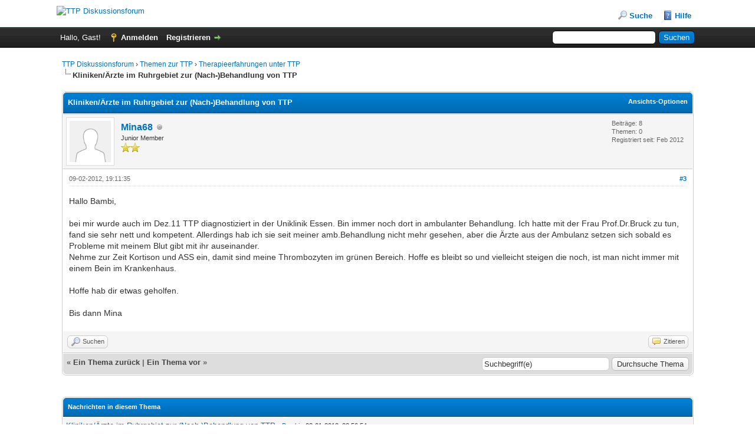

--- FILE ---
content_type: text/html; charset=UTF-8
request_url: http://forum.ttpforum.de/showthread.php?tid=107&pid=727&mode=threaded
body_size: 6089
content:
<!DOCTYPE html PUBLIC "-//W3C//DTD XHTML 1.0 Transitional//EN" "http://www.w3.org/TR/xhtml1/DTD/xhtml1-transitional.dtd"><!-- start: showthread -->
<html xml:lang="de" lang="de" xmlns="http://www.w3.org/1999/xhtml">
<head>
<title>Kliniken/Ärzte im Ruhrgebiet zur (Nach-)Behandlung von TTP</title>
<!-- start: headerinclude -->
<link rel="alternate" type="application/rss+xml" title="Letzte Themen (RSS 2.0)" href="http://forum.ttpforum.de/syndication.php" />
<link rel="alternate" type="application/atom+xml" title="Letzte Themen (Atom 1.0)" href="http://forum.ttpforum.de/syndication.php?type=atom1.0" />
<meta http-equiv="Content-Type" content="text/html; charset=UTF-8" />
<meta http-equiv="Content-Script-Type" content="text/javascript" />
<script type="text/javascript" src="http://forum.ttpforum.de/jscripts/jquery.js?ver=1804"></script>
<script type="text/javascript" src="http://forum.ttpforum.de/jscripts/jquery.plugins.min.js?ver=1804"></script>
<script type="text/javascript" src="http://forum.ttpforum.de/jscripts/general.js?ver=1804"></script>

<link type="text/css" rel="stylesheet" href="http://forum.ttpforum.de/cache/themes/theme2/global.css" />
<link type="text/css" rel="stylesheet" href="http://forum.ttpforum.de/cache/themes/theme1/star_ratings.css" />
<link type="text/css" rel="stylesheet" href="http://forum.ttpforum.de/cache/themes/theme1/showthread.css" />
<link type="text/css" rel="stylesheet" href="http://forum.ttpforum.de/cache/themes/theme1/css3.css" />

<script type="text/javascript">
	lang.unknown_error = "Ein unbekannter Fehler ist aufgetreten.";

	lang.select2_match = "Ein Ergebnis wurde gefunden, drücken Sie die Eingabetaste um es auszuwählen.";
	lang.select2_matches = "{1} Ergebnisse wurden gefunden, benutzen Sie die Pfeiltasten zum Navigieren.";
	lang.select2_nomatches = "Keine Ergebnisse gefunden";
	lang.select2_inputtooshort_single = "Bitte geben Sie ein oder mehrere Zeichen ein";
	lang.select2_inputtooshort_plural = "Bitte geben Sie {1} oder mehr Zeichen ein";
	lang.select2_inputtoolong_single = "Bitte löschen Sie ein Zeichen";
	lang.select2_inputtoolong_plural = "Bitte löschen Sie {1} Zeichen";
	lang.select2_selectiontoobig_single = "Sie können nur einen Eintrag auswählen";
	lang.select2_selectiontoobig_plural = "Sie können nur {1} Einträge auswählen";
	lang.select2_loadmore = "Lade weitere Ergebnisse...";
	lang.select2_searching = "Suche...";

	var cookieDomain = ".ttpforum.de";
	var cookiePath = "/";
	var cookiePrefix = "";
	var deleteevent_confirm = "Möchten Sie dieses Ereignis wirklich löschen?";
	var removeattach_confirm = "Möchten Sie die ausgewählten Anhänge wirklich löschen?";
	var loading_text = 'Lade.<br />Bitte warten...';
	var saving_changes = 'Änderungen werden gespeichert ...';
	var use_xmlhttprequest = "1";
	var my_post_key = "f89e421e7fd8ef7f6a57d72f7f9564b8";
	var rootpath = "http://forum.ttpforum.de";
	var imagepath = "http://forum.ttpforum.de/images";
  	var yes_confirm = "Ja";
	var no_confirm = "Nein";
	var MyBBEditor = null;
	var spinner_image = "http://forum.ttpforum.de/images/spinner.gif";
	var spinner = "<img src='" + spinner_image +"' alt='' />";
	var modal_zindex = 9999;
</script>
<!-- end: headerinclude -->
<script type="text/javascript">
<!--
	var quickdelete_confirm = "Möchten Sie diesen Beitrag wirklich löschen?";
	var quickrestore_confirm = "Möchten Sie diesen Beitrag wirklich wiederherstellen?";
	var allowEditReason = "1";
	lang.save_changes = "Änderungen speichern";
	lang.cancel_edit = "Bearbeitung abbrechen";
	lang.quick_edit_update_error = "Beim Bearbeiten des Beitrags ist es zu einem Fehler gekommen:";
	lang.quick_reply_post_error = "Beim Absenden des Beitrags ist es zu einem Fehler gekommen:";
	lang.quick_delete_error = "Beim Löschen des Beitrags ist es zu einem Fehler gekommen:";
	lang.quick_delete_success = "Der Beitrag wurde erfolgreich gelöscht.";
	lang.quick_delete_thread_success = "Das Thema wurde erfolgreich gelöscht.";
	lang.quick_restore_error = "Beim Wiederherstellen des Beitrags ist es zu einem Fehler gekommen:";
	lang.quick_restore_success = "Der Beitrag wurde erfolgreich wiederhergestellt.";
	lang.editreason = "Bearbeitungsgrund";
// -->
</script>
<!-- jeditable (jquery) -->
<script type="text/javascript" src="http://forum.ttpforum.de/jscripts/report.js?ver=1804"></script>
<script src="http://forum.ttpforum.de/jscripts/jeditable/jeditable.min.js"></script>
<script type="text/javascript" src="http://forum.ttpforum.de/jscripts/thread.js?ver=1804"></script>
</head>
<body>
	<!-- start: header -->
<div id="container">
		<a name="top" id="top"></a>
		<div id="header">
			<div id="logo">
				<div class="wrapper">
					<a href="http://forum.ttpforum.de/index.php"><img src="http://www.ttp-forum.de/images/mybb/logoweissmybb.png" alt="TTP Diskussionsforum" title="TTP Diskussionsforum" /></a>
					<ul class="menu top_links">
						
						<!-- start: header_menu_search -->
<li><a href="http://forum.ttpforum.de/search.php" class="search">Suche</a></li>
<!-- end: header_menu_search -->
						
						
						<li><a href="http://forum.ttpforum.de/misc.php?action=help" class="help">Hilfe</a></li>
					</ul>
				</div>
			</div>
			<div id="panel">
				<div class="upper">
					<div class="wrapper">
						<!-- start: header_quicksearch -->
						<form action="http://forum.ttpforum.de/search.php" method="post">
						<fieldset id="search">
							<input name="keywords" type="text" class="textbox" />
							<input value="Suchen" type="submit" class="button" />
							<input type="hidden" name="action" value="do_search" />
							<input type="hidden" name="postthread" value="1" />
						</fieldset>
						</form>
<!-- end: header_quicksearch -->
						<!-- start: header_welcomeblock_guest -->
						<!-- Continuation of div(class="upper") as opened in the header template -->
						<span class="welcome">Hallo, Gast! <a href="http://forum.ttpforum.de/member.php?action=login" onclick="$('#quick_login').modal({ fadeDuration: 250, keepelement: true, zIndex: (typeof modal_zindex !== 'undefined' ? modal_zindex : 9999) }); return false;" class="login">Anmelden</a> <a href="http://forum.ttpforum.de/member.php?action=register" class="register">Registrieren</a></span>
					</div>
				</div>
				<div class="modal" id="quick_login" style="display: none;">
					<form method="post" action="http://forum.ttpforum.de/member.php">
						<input name="action" type="hidden" value="do_login" />
						<input name="url" type="hidden" value="" />
						<input name="quick_login" type="hidden" value="1" />
						<table width="100%" cellspacing="0" cellpadding="5" border="0" class="tborder">
							<tr>
								<td class="thead" colspan="2"><strong>Login</strong></td>
							</tr>
							<tr>
								<td class="trow1" width="25%"><strong>Benutzername:</strong></td>
								<td class="trow1"><input name="quick_username" id="quick_login_username" type="text" value="" class="textbox initial_focus" /></td>
							</tr>
							<tr>
								<td class="trow2"><strong>Passwort:</strong></td>
								<td class="trow2">
									<input name="quick_password" id="quick_login_password" type="password" value="" class="textbox" /> <a href="http://forum.ttpforum.de/member.php?action=lostpw" class="lost_password">Passwort vergessen?</a>
								</td>
							</tr>
							<tr>
								<td class="trow1">&nbsp;</td>
								<td class="trow1 remember_me">
									<input name="quick_remember" id="quick_login_remember" type="checkbox" value="yes" class="checkbox" checked="checked" />
									<label for="quick_login_remember">Merken</label>
								</td>
							</tr>
							<tr>
								<td class="trow2" colspan="2">
									<div align="center"><input name="submit" type="submit" class="button" value="Login" /></div>
								</td>
							</tr>
						</table>
					</form>
				</div>
				<script type="text/javascript">
					$("#quick_login input[name='url']").val($(location).attr('href'));
				</script>
<!-- end: header_welcomeblock_guest -->
					<!-- </div> in header_welcomeblock_member and header_welcomeblock_guest -->
				<!-- </div> in header_welcomeblock_member and header_welcomeblock_guest -->
			</div>
		</div>
		<div id="content">
			<div class="wrapper">
				
				
				
				
				
				
				<!-- start: nav -->

<div class="navigation">
<!-- start: nav_bit -->
<a href="http://forum.ttpforum.de/index.php">TTP Diskussionsforum</a><!-- start: nav_sep -->
&rsaquo;
<!-- end: nav_sep -->
<!-- end: nav_bit --><!-- start: nav_bit -->
<a href="forumdisplay.php?fid=4">Themen zur TTP</a><!-- start: nav_sep -->
&rsaquo;
<!-- end: nav_sep -->
<!-- end: nav_bit --><!-- start: nav_bit -->
<a href="forumdisplay.php?fid=5">Therapieerfahrungen unter TTP</a>
<!-- end: nav_bit --><!-- start: nav_sep_active -->
<br /><img src="http://forum.ttpforum.de/images/nav_bit.png" alt="" />
<!-- end: nav_sep_active --><!-- start: nav_bit_active -->
<span class="active">Kliniken/Ärzte im Ruhrgebiet zur (Nach-)Behandlung von TTP</span>
<!-- end: nav_bit_active -->
</div>
<!-- end: nav -->
				<br />
<!-- end: header -->
	
	
	<div class="float_left">
		
	</div>
	<div class="float_right">
		
	</div>
	
	<table border="0" cellspacing="0" cellpadding="5" class="tborder tfixed clear">
		<tr>
			<td class="thead">
				<div class="float_right">
					<span class="smalltext"><strong><a href="javascript:;" id="thread_modes">Ansichts-Optionen</a></strong></span>
				</div>
				<div>
					<strong>Kliniken/Ärzte im Ruhrgebiet zur (Nach-)Behandlung von TTP</strong>
				</div>
			</td>
		</tr>
<tr><td id="posts_container">
	<div id="posts">
		<!-- start: postbit -->

<a name="pid727" id="pid727"></a>
<div class="post " style="" id="post_727">
<div class="post_author">
	<!-- start: postbit_avatar -->
<div class="author_avatar"><a href="member.php?action=profile&amp;uid=212"><img src="http://forum.ttpforum.de/images/default_avatar.png" alt="" width="70" height="70" /></a></div>
<!-- end: postbit_avatar -->
	<div class="author_information">
			<strong><span class="largetext"><a href="http://forum.ttpforum.de/member.php?action=profile&amp;uid=212">Mina68</a></span></strong> <!-- start: postbit_offline -->
<img src="http://forum.ttpforum.de/images/buddy_offline.png" title="Offline" alt="Offline" class="buddy_status" />
<!-- end: postbit_offline --><br />
			<span class="smalltext">
				Junior Member<br />
				<img src="images/star.png" border="0" alt="*" /><img src="images/star.png" border="0" alt="*" /><br />
				
			</span>
	</div>
	<div class="author_statistics">
		<!-- start: postbit_author_user -->

	Beiträge: 8<br />
	Themen: 0<br />
	Registriert seit: Feb 2012
	
<!-- end: postbit_author_user -->
	</div>
</div>
<div class="post_content">
	<div class="post_head">
		<!-- start: postbit_posturl -->
<div class="float_right" style="vertical-align: top">
<strong><a href="showthread.php?tid=107&amp;pid=727#pid727" title="Kliniken/Ärzte im Ruhrgebiet zur (Nach-)Behandlung von TTP">#3</a></strong>

</div>
<!-- end: postbit_posturl -->
		
		<span class="post_date">09-02-2012, 19:11:35 <span class="post_edit" id="edited_by_727"></span></span>
		
	</div>
	<div class="post_body scaleimages" id="pid_727">
		Hallo Bambi,<br />
<br />
bei mir wurde auch im Dez.11 TTP diagnostiziert in der Uniklinik Essen. Bin immer noch dort in ambulanter Behandlung. Ich hatte mit der Frau Prof.Dr.Bruck zu tun, fand sie sehr nett und kompetent. Allerdings hab ich sie seit meiner amb.Behandlung nicht mehr gesehen, aber die Ärzte aus der Ambulanz setzen sich sobald es Probleme mit meinem Blut gibt mit ihr auseinander.<br />
Nehme zur Zeit Kortison und ASS ein, damit sind meine Thrombozyten im grünen Bereich. Hoffe es bleibt so und vielleicht steigen die noch, ist man nicht immer mit einem Bein im Krankenhaus.<br />
<br />
Hoffe hab dir etwas geholfen.<br />
<br />
Bis dann Mina
	</div>
	
	
	<div class="post_meta" id="post_meta_727">
		
	</div>
</div>
<div class="post_controls">
	<div class="postbit_buttons author_buttons float_left">
		<!-- start: postbit_find -->
<a href="search.php?action=finduser&amp;uid=212" title="Alle Beiträge dieses Benutzers finden" class="postbit_find"><span>Suchen</span></a>
<!-- end: postbit_find -->
	</div>
	<div class="postbit_buttons post_management_buttons float_right">
		<!-- start: postbit_quote -->
<a href="newreply.php?tid=107&amp;replyto=727" title="Diese Nachricht in einer Antwort zitieren" class="postbit_quote"><span>Zitieren</span></a>
<!-- end: postbit_quote -->
	</div>
</div>
</div>
<!-- end: postbit -->
	</div>
</td></tr>
		<tr>
			<td class="tfoot">
				<!-- start: showthread_search -->
	<div class="float_right">
		<form action="search.php" method="post">
			<input type="hidden" name="action" value="thread" />
			<input type="hidden" name="tid" value="107" />
			<input type="text" name="keywords" value="Suchbegriff(e)" onfocus="if(this.value == 'Suchbegriff(e)') { this.value = ''; }" onblur="if(this.value=='') { this.value='Suchbegriff(e)'; }" class="textbox" size="25" />
			<input type="submit" class="button" value="Durchsuche Thema" />
		</form>
	</div>
<!-- end: showthread_search -->
				<div>
					<strong>&laquo; <a href="showthread.php?tid=107&amp;action=nextoldest">Ein Thema zurück</a> | <a href="showthread.php?tid=107&amp;action=nextnewest">Ein Thema vor</a> &raquo;</strong>
				</div>
			</td>
		</tr>
	</table>
	<div class="float_left">
		
	</div>
	<div style="padding-top: 4px;" class="float_right">
		
	</div>
	<br class="clear" />
	
	<!-- start: showthread_threadedbox -->
<br />
<table border="0" cellspacing="0" cellpadding="5" class="tborder">
<tr>
<td class="thead"><span class="smalltext"><strong>Nachrichten in diesem Thema</strong></span></td>
</tr>
<tr>
<td class="trow1"><!-- start: showthread_threaded_bit -->
<div style="margin-left: 0px;"><a href="showthread.php?tid=107&amp;pid=719&amp;mode=threaded">Kliniken/Ärzte im Ruhrgebiet zur (Nach-)Behandlung von TTP</a> <span class="smalltext">-  <a href="http://forum.ttpforum.de/member.php?action=profile&amp;uid=210">Bambi</a> - 08-01-2012, 22:56:54</span></div>
<!-- end: showthread_threaded_bit --><!-- start: showthread_threaded_bit -->
<div style="margin-left: 0px;"><a href="showthread.php?tid=107&amp;pid=720&amp;mode=threaded">Kliniken/Ärzte im Ruhrgebiet zur (Nach-)Behandlung von TTP</a> <span class="smalltext">-  <a href="http://forum.ttpforum.de/member.php?action=profile&amp;uid=199">DanielDD</a> - 13-01-2012, 06:05:54</span></div>
<!-- end: showthread_threaded_bit --><!-- start: showthread_threaded_bitactive -->
<div style="margin-left: 0px;"><strong>Kliniken/Ärzte im Ruhrgebiet zur (Nach-)Behandlung von TTP</strong> <span class="smalltext">-  <a href="http://forum.ttpforum.de/member.php?action=profile&amp;uid=212">Mina68</a> - 09-02-2012, 19:11:35</span></div>
<!-- end: showthread_threaded_bitactive --><!-- start: showthread_threaded_bit -->
<div style="margin-left: 0px;"><a href="showthread.php?tid=107&amp;pid=731&amp;mode=threaded">Kliniken/Ärzte im Ruhrgebiet zur (Nach-)Behandlung von TTP</a> <span class="smalltext">-  <a href="http://forum.ttpforum.de/member.php?action=profile&amp;uid=214">Deloro77</a> - 17-02-2012, 04:01:13</span></div>
<!-- end: showthread_threaded_bit --><!-- start: showthread_threaded_bit -->
<div style="margin-left: 0px;"><a href="showthread.php?tid=107&amp;pid=736&amp;mode=threaded">Kliniken/Ärzte im Ruhrgebiet zur (Nach-)Behandlung von TTP</a> <span class="smalltext">-  <a href="http://forum.ttpforum.de/member.php?action=profile&amp;uid=3">kn*</a> - 02-03-2012, 21:39:58</span></div>
<!-- end: showthread_threaded_bit --><!-- start: showthread_threaded_bit -->
<div style="margin-left: 0px;"><a href="showthread.php?tid=107&amp;pid=739&amp;mode=threaded">Kliniken/Ärzte im Ruhrgebiet zur (Nach-)Behandlung von TTP</a> <span class="smalltext">-  <a href="http://forum.ttpforum.de/member.php?action=profile&amp;uid=212">Mina68</a> - 11-03-2012, 20:18:18</span></div>
<!-- end: showthread_threaded_bit --></td>
</tr>
</table>
<!-- end: showthread_threadedbox -->
	
	<br />
	<div class="float_left">
		<ul class="thread_tools">
			<li class="printable"><a href="printthread.php?tid=107">Druckversion anzeigen</a></li>
			
			<li class="subscription_add"><a href="usercp2.php?action=addsubscription&amp;tid=107&amp;my_post_key=f89e421e7fd8ef7f6a57d72f7f9564b8">Thema abonnieren</a></li>
			
		</ul>
	</div>

	<div class="float_right" style="text-align: right;">
		
		<!-- start: forumjump_advanced -->
<form action="forumdisplay.php" method="get">
<span class="smalltext"><strong>Gehe zu:</strong></span>
<select name="fid" class="forumjump">
<option value="-4">Private Nachrichten</option>
<option value="-3">Benutzer Control-Panel</option>
<option value="-5">Wer ist online?</option>
<option value="-2">Suche</option>
<option value="-1">Forenstartseite</option>
<!-- start: forumjump_bit -->
<option value="4" > Themen zur TTP</option>
<!-- end: forumjump_bit --><!-- start: forumjump_bit -->
<option value="6" >-- Auslöser eines TTP-Schubes</option>
<!-- end: forumjump_bit --><!-- start: forumjump_bit -->
<option value="5" selected="selected">-- Therapieerfahrungen unter TTP</option>
<!-- end: forumjump_bit --><!-- start: forumjump_bit -->
<option value="8" >-- Schwangerschaft und TTP</option>
<!-- end: forumjump_bit --><!-- start: forumjump_bit -->
<option value="9" >-- Leben mit TTP</option>
<!-- end: forumjump_bit --><!-- start: forumjump_bit -->
<option value="10" >-- Informationsquellen über TTP</option>
<!-- end: forumjump_bit --><!-- start: forumjump_bit -->
<option value="3" > Sonstiges</option>
<!-- end: forumjump_bit --><!-- start: forumjump_bit -->
<option value="7" >-- Fragen und Anmerkungen zu ttp-forum.de</option>
<!-- end: forumjump_bit -->
</select>
<!-- start: gobutton -->
<input type="submit" class="button" value="Los" />
<!-- end: gobutton -->
</form>
<script type="text/javascript">
$(".forumjump").change(function() {
	var option = $(this).val();

	if(option < 0)
	{
		window.location = 'forumdisplay.php?fid='+option;
	}
	else
	{
		window.location = 'forumdisplay.php?fid='+option;
	}
});
</script>
<!-- end: forumjump_advanced -->
	</div>
	<br class="clear" />
	
	<!-- start: footer -->

	</div>
</div>
<div id="footer">
	<div class="upper">
		<div class="wrapper">
			<!-- start: footer_languageselect -->
<div class="language">
<form method="get" action="/showthread.php" id="lang_select">
	<input type="hidden" name="tid" value="107" />
<input type="hidden" name="pid" value="727" />
<input type="hidden" name="mode" value="threaded" />

	<input type="hidden" name="my_post_key" value="f89e421e7fd8ef7f6a57d72f7f9564b8" />
	<select name="language" onchange="MyBB.changeLanguage();">
		<optgroup label="Einfache Sprachauswahl">
			<!-- start: footer_languageselect_option -->
<option value="deutsch_sie" selected="selected">&nbsp;&nbsp;&nbsp;Deutsch formell (&quot;Sie&quot;)</option>
<!-- end: footer_languageselect_option --><!-- start: footer_languageselect_option -->
<option value="english">&nbsp;&nbsp;&nbsp;English (American)</option>
<!-- end: footer_languageselect_option -->
		</optgroup>
	</select>
	<!-- start: gobutton -->
<input type="submit" class="button" value="Los" />
<!-- end: gobutton -->
</form>
</div>
<!-- end: footer_languageselect -->
			
			<ul class="menu bottom_links">
				<!-- start: footer_contactus -->
<li><a href="mailto:mail@ttpforum.de">Kontakt</a></li>
<!-- end: footer_contactus -->
				<li><a href="http://www.ttpforum.de">TTP-Forum</a></li>
				<li><a href="#top">Nach oben</a></li>
				<li><a href="http://forum.ttpforum.de/archive/index.php?thread-107.html">Archiv-Modus</a></li>
				<li><a href="http://forum.ttpforum.de/misc.php?action=syndication">RSS-Synchronisation</a></li>
			</ul>
		</div>
	</div>
	<div class="lower">
		<div class="wrapper">
			<span id="current_time"><strong>Es ist:</strong> 18-01-2026, 21:35:36</span>
			<span id="copyright">
				<!-- MyBB is free software developed and maintained by a volunteer community.
					It would be much appreciated by the MyBB Group if you left the full copyright and "powered by" notice intact,
					to show your support for MyBB.  If you choose to remove or modify the copyright below,
					you may be refused support on the MyBB Community Forums.

					This is free software, support us and we'll support you. -->
				Deutsche Übersetzung: <a href="https://www.mybb.de/" target="_blank">MyBB.de</a>, Powered by <a href="http://www.mybb.com" target="_blank">MyBB</a>, &copy; 2002-2026 <a href="http://www.mybb.com" target="_blank">MyBB Group</a>.
				<!-- End powered by -->
			</span>
		</div>
	</div>
</div>
<!-- The following piece of code allows MyBB to run scheduled tasks. DO NOT REMOVE --><!-- start: task_image -->
<img src="http://forum.ttpforum.de/task.php" width="1" height="1" alt="" />
<!-- end: task_image --><!-- End task image code -->

</div>
<!-- end: footer -->
	<div id="thread_modes_popup" class="popup_menu" style="display: none;"><div class="popup_item_container"><a href="showthread.php?mode=linear&amp;tid=107&amp;pid=727#pid727" class="popup_item">Linearer Modus</a></div><div class="popup_item_container"><a href="showthread.php?mode=threaded&amp;tid=107&amp;pid=727#pid727" class="popup_item">Baumstrukturmodus</a></div></div>
	<script type="text/javascript">
	// <!--
		if(use_xmlhttprequest == "1")
		{
			$("#thread_modes").popupMenu();
		}
	// -->
	</script>
	<script type="text/javascript">
		$(".author_avatar img").error(function () {
			$(this).unbind("error").closest('.author_avatar').remove();
		});
	</script>
</body>
</html>
<!-- end: showthread -->